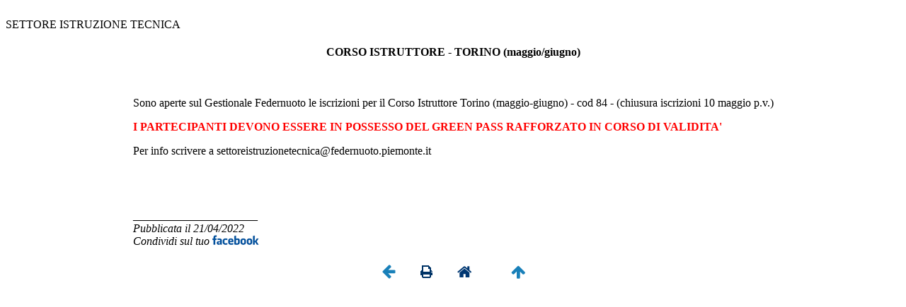

--- FILE ---
content_type: text/html
request_url: https://www.federnuoto.piemonte.it/finpiemonte/home_new/appro_app_new.asp?id_info=20220421125430&area=11
body_size: 2111
content:
<div class="table_home">&nbsp;</div><div id="intestazione_img" class="title_news2_home" style="text-align: left;">SETTORE ISTRUZIONE TECNICA</div><div class="table_home">&nbsp;</div><div class="table_home"><center><table id="stampa" cellpadding="3" cellspacing="0" rules="none" frame="void"><tr><td class="title_home" align="center" valign="top"><b>CORSO ISTRUTTORE - TORINO (maggio/giugno)</a></b></td></tr><tr><td colspan="2" class="text_news_home">&nbsp;</td></tr><tr><td colspan="2" class="text_news_home">&nbsp;</td></tr><tr><td style="text-align: justify;" class="text_news_home" valign="top"><p>
	Sono aperte sul Gestionale Federnuoto le iscrizioni per il Corso Istruttore Torino (maggio-giugno) - cod 84 - (chiusura iscrizioni 10 maggio p.v.)</p>
<p>
	<strong><span style="color:#ff0000;">I PARTECIPANTI DEVONO ESSERE IN POSSESSO DEL GREEN PASS RAFFORZATO IN CORSO DI VALIDITA'</span></strong></p>
<p>
	Per info scrivere a settoreistruzionetecnica@federnuoto.piemonte.it</p>
<p>
	&nbsp;</p>
<br></td></tr><tr><td id="intestazione_img" class="text_news_home" valign="top" style="text-align: left;">______________________<br><em>Pubblicata il 21/04/2022<br>Condividi sul tuo <a target='_blank' href='http://www.facebook.com/share.php?u=http://www.federnuoto.piemonte.it/finpiemonte/appro_new.asp?id_info=20220421125430'><img border='0' src='/finpiemonte/Immagini/fb.gif'></a><br>&nbsp;</em></td></tr><tr><td class="text_news_home" valign="top">
<div style='text-align: center; vertical-align: middle;' class="link_home">
<a title='Indietro' class='bianco' href='javascript:history.back()'><img src='/finpiemonte/Immagini/back.png' border='0'></a> 
&nbsp;&nbsp;&nbsp;&nbsp;&nbsp;&nbsp;
<a title='Stampa' class='bianco' href='javascript:self.print()'><img src='/finpiemonte/Immagini/printer.gif' border='0'></a> 
&nbsp;&nbsp;&nbsp;&nbsp;&nbsp;&nbsp;
<a title='Home page' class='bianco' href='/finpiemonte/home_new/home.asp'><img src='/finpiemonte/Immagini/home.png' border='0'></a> 
&nbsp;&nbsp;&nbsp;&nbsp;&nbsp;&nbsp;&nbsp;&nbsp;&nbsp;&nbsp;&nbsp;&nbsp;
<a title='Torna su' class='bianco' href='#top'><img src='/finpiemonte/Immagini/up.png' border='0'></a> 
</div>
</td></tr></table></center></div>